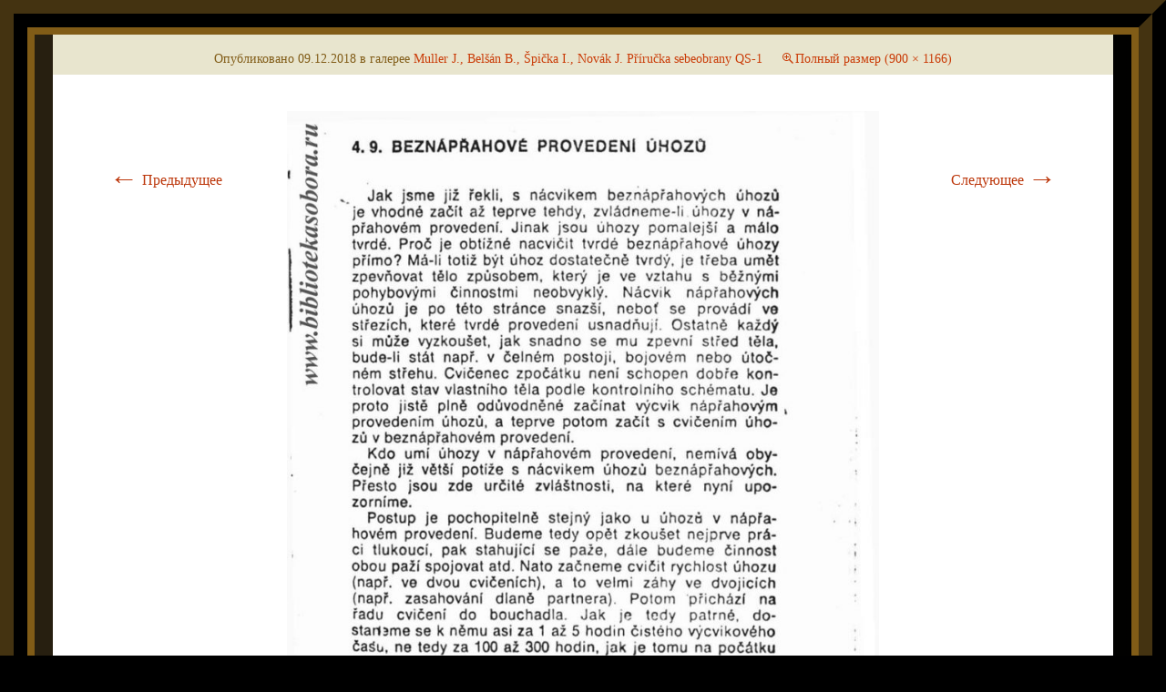

--- FILE ---
content_type: text/html; charset=UTF-8
request_url: http://www.bibliotekasobora.ru/prirucka-sebeobrany/1-0237/
body_size: 23564
content:
<!DOCTYPE html>
<!--[if IE 7]>
<html class="ie ie7" lang="ru-RU">
<![endif]-->
<!--[if IE 8]>
<html class="ie ie8" lang="ru-RU">
<![endif]-->
<!--[if !(IE 7) & !(IE 8)]><!-->
<html lang="ru-RU">
<!--<![endif]-->
<head>
	<meta charset="UTF-8">
	<meta name="viewport" content="width=device-width">
	<meta name="yandex-verification" content="e8a506e852ff1de5" />
	<title>1 &#8212; 0237 | Библиотека Академии Собора</title>
	<link rel="profile" href="http://gmpg.org/xfn/11">
	<link rel="pingback" href="http://www.bibliotekasobora.ru/xmlrpc.php">
	<!--[if lt IE 9]>
	<script src="http://www.bibliotekasobora.ru/wp-content/themes/twentythirteen/js/html5.js"></script>
	<![endif]-->
	<link rel='dns-prefetch' href='//fonts.googleapis.com' />
<link rel='dns-prefetch' href='//s.w.org' />
<link href='https://fonts.gstatic.com' crossorigin rel='preconnect' />
<link rel="alternate" type="application/rss+xml" title="Библиотека Академии Собора &raquo; Лента" href="http://www.bibliotekasobora.ru/feed/" />
<link rel="alternate" type="application/rss+xml" title="Библиотека Академии Собора &raquo; Лента комментариев" href="http://www.bibliotekasobora.ru/comments/feed/" />
		<script type="text/javascript">
			window._wpemojiSettings = {"baseUrl":"https:\/\/s.w.org\/images\/core\/emoji\/11\/72x72\/","ext":".png","svgUrl":"https:\/\/s.w.org\/images\/core\/emoji\/11\/svg\/","svgExt":".svg","source":{"concatemoji":"http:\/\/www.bibliotekasobora.ru\/wp-includes\/js\/wp-emoji-release.min.js?ver=4.9.26"}};
			!function(e,a,t){var n,r,o,i=a.createElement("canvas"),p=i.getContext&&i.getContext("2d");function s(e,t){var a=String.fromCharCode;p.clearRect(0,0,i.width,i.height),p.fillText(a.apply(this,e),0,0);e=i.toDataURL();return p.clearRect(0,0,i.width,i.height),p.fillText(a.apply(this,t),0,0),e===i.toDataURL()}function c(e){var t=a.createElement("script");t.src=e,t.defer=t.type="text/javascript",a.getElementsByTagName("head")[0].appendChild(t)}for(o=Array("flag","emoji"),t.supports={everything:!0,everythingExceptFlag:!0},r=0;r<o.length;r++)t.supports[o[r]]=function(e){if(!p||!p.fillText)return!1;switch(p.textBaseline="top",p.font="600 32px Arial",e){case"flag":return s([55356,56826,55356,56819],[55356,56826,8203,55356,56819])?!1:!s([55356,57332,56128,56423,56128,56418,56128,56421,56128,56430,56128,56423,56128,56447],[55356,57332,8203,56128,56423,8203,56128,56418,8203,56128,56421,8203,56128,56430,8203,56128,56423,8203,56128,56447]);case"emoji":return!s([55358,56760,9792,65039],[55358,56760,8203,9792,65039])}return!1}(o[r]),t.supports.everything=t.supports.everything&&t.supports[o[r]],"flag"!==o[r]&&(t.supports.everythingExceptFlag=t.supports.everythingExceptFlag&&t.supports[o[r]]);t.supports.everythingExceptFlag=t.supports.everythingExceptFlag&&!t.supports.flag,t.DOMReady=!1,t.readyCallback=function(){t.DOMReady=!0},t.supports.everything||(n=function(){t.readyCallback()},a.addEventListener?(a.addEventListener("DOMContentLoaded",n,!1),e.addEventListener("load",n,!1)):(e.attachEvent("onload",n),a.attachEvent("onreadystatechange",function(){"complete"===a.readyState&&t.readyCallback()})),(n=t.source||{}).concatemoji?c(n.concatemoji):n.wpemoji&&n.twemoji&&(c(n.twemoji),c(n.wpemoji)))}(window,document,window._wpemojiSettings);
		</script>
		<style type="text/css">
img.wp-smiley,
img.emoji {
	display: inline !important;
	border: none !important;
	box-shadow: none !important;
	height: 1em !important;
	width: 1em !important;
	margin: 0 .07em !important;
	vertical-align: -0.1em !important;
	background: none !important;
	padding: 0 !important;
}
</style>
<link rel='stylesheet' id='twentythirteen-fonts-css'  href='https://fonts.googleapis.com/css?family=Source+Sans+Pro%3A300%2C400%2C700%2C300italic%2C400italic%2C700italic%7CBitter%3A400%2C700&#038;subset=latin%2Clatin-ext' type='text/css' media='all' />
<link rel='stylesheet' id='genericons-css'  href='http://www.bibliotekasobora.ru/wp-content/themes/twentythirteen/genericons/genericons.css?ver=3.03' type='text/css' media='all' />
<link rel='stylesheet' id='twentythirteen-style-css'  href='http://www.bibliotekasobora.ru/wp-content/themes/twentythirteen/style.css?ver=2013-07-18' type='text/css' media='all' />
<!--[if lt IE 9]>
<link rel='stylesheet' id='twentythirteen-ie-css'  href='http://www.bibliotekasobora.ru/wp-content/themes/twentythirteen/css/ie.css?ver=2013-07-18' type='text/css' media='all' />
<![endif]-->
<script type='text/javascript' src='http://www.bibliotekasobora.ru/wp-includes/js/jquery/jquery.js?ver=1.12.4'></script>
<script type='text/javascript' src='http://www.bibliotekasobora.ru/wp-includes/js/jquery/jquery-migrate.min.js?ver=1.4.1'></script>
<link rel='https://api.w.org/' href='http://www.bibliotekasobora.ru/wp-json/' />
<link rel="EditURI" type="application/rsd+xml" title="RSD" href="http://www.bibliotekasobora.ru/xmlrpc.php?rsd" />
<link rel="wlwmanifest" type="application/wlwmanifest+xml" href="http://www.bibliotekasobora.ru/wp-includes/wlwmanifest.xml" /> 
<meta name="generator" content="WordPress 4.9.26" />
<link rel='shortlink' href='http://www.bibliotekasobora.ru/?p=8924' />
<link rel="alternate" type="application/json+oembed" href="http://www.bibliotekasobora.ru/wp-json/oembed/1.0/embed?url=http%3A%2F%2Fwww.bibliotekasobora.ru%2Fprirucka-sebeobrany%2F1-0237%2F" />
<link rel="alternate" type="text/xml+oembed" href="http://www.bibliotekasobora.ru/wp-json/oembed/1.0/embed?url=http%3A%2F%2Fwww.bibliotekasobora.ru%2Fprirucka-sebeobrany%2F1-0237%2F&#038;format=xml" />
		<style type="text/css">.recentcomments a{display:inline !important;padding:0 !important;margin:0 !important;}</style>
		<link rel="icon" href="http://www.bibliotekasobora.ru/wp-content/uploads/2016/03/logo02.png" sizes="32x32" />
<link rel="icon" href="http://www.bibliotekasobora.ru/wp-content/uploads/2016/03/logo02.png" sizes="192x192" />
<link rel="apple-touch-icon-precomposed" href="http://www.bibliotekasobora.ru/wp-content/uploads/2016/03/logo02.png" />
<meta name="msapplication-TileImage" content="http://www.bibliotekasobora.ru/wp-content/uploads/2016/03/logo02.png" />
</head>

<body class="attachment attachment-template-default attachmentid-8924 attachment-jpeg single-author">
	<div id="page" class="hfeed site">
		<header id="masthead" class="site-header" role="banner">
			<a class="home-link" href="http://www.bibliotekasobora.ru/" title="Библиотека Академии Собора" rel="home">
				<h1 class="site-title">Библиотека Академии Собора</h1>
				<h2 class="site-description">Учение Библиотеки Академии Собора: русское воинское и боевое искусства</h2>
			</a>

			<div id="navbar" class="navbar">
				<nav id="site-navigation" class="navigation main-navigation" role="navigation">
					<button class="menu-toggle">Меню</button>
					<a class="screen-reader-text skip-link" href="#content" title="Перейти к содержимому">Перейти к содержимому</a>
					<div id="primary-menu" class="nav-menu"><ul>
<li class="page_item page-item-1137"><a href="http://www.bibliotekasobora.ru/ssilki/">#1137 (без названия)</a></li>
<li class="page_item page-item-7632"><a href="http://www.bibliotekasobora.ru/album-madrid/">Aramburu y Silvia Fernando,1876. Álbum de las armas blancas, de fuego, portátiles, y artillería de campaña que actualmente usa el ejército español. Madrid</a></li>
<li class="page_item page-item-8341"><a href="http://www.bibliotekasobora.ru/bottet/">BOTTET Maurice. «Monographie de l&#8217;arme blanche et arme portative des Armées Françaises‎ de terre et de mer».</a></li>
<li class="page_item page-item-8608 current_page_ancestor current_page_parent"><a href="http://www.bibliotekasobora.ru/prirucka-sebeobrany/">Muller J., Belšán B., Špička I., Novák J. Příručka sebeobrany QS-1</a></li>
<li class="page_item page-item-1063"><a href="http://www.bibliotekasobora.ru/altaydnevnik/">Алтайский дневник</a></li>
<li class="page_item page-item-1141"><a href="http://www.bibliotekasobora.ru/banners/">баннеры</a></li>
<li class="page_item page-item-35"><a href="http://www.bibliotekasobora.ru/">Библиотека Академии Собора: русское воинское искусство</a></li>
<li class="page_item page-item-1087"><a href="http://www.bibliotekasobora.ru/india/">Боевые искусства Индии</a></li>
<li class="page_item page-item-9398"><a href="http://www.bibliotekasobora.ru/indonezia/">Боевые искусства Индонезии</a></li>
<li class="page_item page-item-1066"><a href="http://www.bibliotekasobora.ru/boeviskmira/">Боевые искусства мира</a></li>
<li class="page_item page-item-1070"><a href="http://www.bibliotekasobora.ru/japan/">Боевые искусства Японии</a></li>
<li class="page_item page-item-1097"><a href="http://www.bibliotekasobora.ru/sanskrit/">Боевые тайны на санскрите</a></li>
<li class="page_item page-item-1093"><a href="http://www.bibliotekasobora.ru/mukna/">Борьба Мукна</a></li>
<li class="page_item page-item-8437"><a href="http://www.bibliotekasobora.ru/pronnikov-japon/">В. А. Пронников, И. Д. Ладанов &#171;Японцы. Этнографические очерки&#187;</a></li>
<li class="page_item page-item-4645 page_item_has_children"><a href="http://www.bibliotekasobora.ru/fedorov/">В. Г. Федоров &#171;Холодное оружие&#187;</a>
<ul class='children'>
	<li class="page_item page-item-4653"><a href="http://www.bibliotekasobora.ru/fedorov/ottochka-klinkov/">Отточка клинков. Фрагмент книги В. Г. Федорова &#171;Русское оружие&#187;</a></li>
</ul>
</li>
<li class="page_item page-item-9298"><a href="http://www.bibliotekasobora.ru/loim/">В.Б. Лоим «Оружие для спортивного фехтования»</a></li>
<li class="page_item page-item-1091"><a href="http://www.bibliotekasobora.ru/vosmerichniiput/">Восьмеричный путь. Четыре благородные истины.</a></li>
<li class="page_item page-item-5518"><a href="http://www.bibliotekasobora.ru/letopisi-tom14/">Дополнения к Никоновской Летописи. I. Повесть о честном житии царя и великого князя всея Руси Федора Ивановича. II. Новый Летописец.</a></li>
<li class="page_item page-item-8087"><a href="http://www.bibliotekasobora.ru/ermolinskaya/">Ермолинская Летопись</a></li>
<li class="page_item page-item-6634"><a href="http://www.bibliotekasobora.ru/zapadnorusskie-letopisi/">Западнорусские Летописи</a></li>
<li class="page_item page-item-1300"><a href="http://www.bibliotekasobora.ru/ipatievskaya/">Ипатьевская летопись</a></li>
<li class="page_item page-item-7322"><a href="http://www.bibliotekasobora.ru/kazanskoe-carstvo/">История о Казанском царстве.</a></li>
<li class="page_item page-item-9411"><a href="http://www.bibliotekasobora.ru/kalarippayattu/">Калариппаятту</a></li>
<li class="page_item page-item-1083"><a href="http://www.bibliotekasobora.ru/karatejapan/">Каратэ в Японии</a></li>
<li class="page_item page-item-1081"><a href="http://www.bibliotekasobora.ru/sinkage/">Книга школы меча Синкагэ</a></li>
<li class="page_item page-item-51"><a href="http://www.bibliotekasobora.ru/knigi/">Книги</a></li>
<li class="page_item page-item-1073"><a href="http://www.bibliotekasobora.ru/busido/">Кодекс Бусидо</a></li>
<li class="page_item page-item-58"><a href="http://www.bibliotekasobora.ru/lavrent/">Лаврентьевская летопись</a></li>
<li class="page_item page-item-55"><a href="http://www.bibliotekasobora.ru/letopisi2/">Летописи</a></li>
<li class="page_item page-item-9365"><a href="http://www.bibliotekasobora.ru/letopisi/">Летописи</a></li>
<li class="page_item page-item-3677"><a href="http://www.bibliotekasobora.ru/nikonovskaya/">Летописный сборник, именуемый Патриаршею или Никоновской Летописью</a></li>
<li class="page_item page-item-6394"><a href="http://www.bibliotekasobora.ru/letopis-avraamki/">Летопись Авраамки</a></li>
<li class="page_item page-item-3063"><a href="http://www.bibliotekasobora.ru/voskresenskaya/">Летопись по Воскресенскому списку</a></li>
<li class="page_item page-item-7661"><a href="http://www.bibliotekasobora.ru/lvovskaya/">Львовская Летопись</a></li>
<li class="page_item page-item-4572"><a href="http://www.bibliotekasobora.ru/russkoe-oruzhie/">М. М. Денисова, М. Э. Портнов, Е. Н. Денисов.  Русское оружие XI-XIX вв.</a></li>
<li class="page_item page-item-1208"><a href="http://www.bibliotekasobora.ru/nastavlenia-2/">Наставления о правильном пути</a></li>
<li class="page_item page-item-703"><a href="http://www.bibliotekasobora.ru/nastavlenia/">Наставления о правильном пути</a></li>
<li class="page_item page-item-2035"><a href="http://www.bibliotekasobora.ru/novgorodpskov/">Новгородские и Псковские Летописи</a></li>
<li class="page_item page-item-1705"><a href="http://www.bibliotekasobora.ru/novgorodskie-letopisi/">Новгородские летописи</a></li>
<li class="page_item page-item-1128"><a href="http://www.bibliotekasobora.ru/novosti/">Новости</a></li>
<li class="page_item page-item-1103"><a href="http://www.bibliotekasobora.ru/oshtike/">О штыке и фехтовании</a></li>
<li class="page_item page-item-1134"><a href="http://www.bibliotekasobora.ru/academia/">Об Академии</a></li>
<li class="page_item page-item-8372"><a href="http://www.bibliotekasobora.ru/otechestvennoe/">Отечественное холодное оружие. Каталог коллекции музея Вооруженных Сил СССР.</a></li>
<li class="page_item page-item-9386"><a href="http://www.bibliotekasobora.ru/penchak-silat/">Пенчак Силат</a></li>
<li class="page_item page-item-1106"><a href="http://www.bibliotekasobora.ru/fencing0/">Подготовительный урок</a></li>
<li class="page_item page-item-3675"><a href="http://www.bibliotekasobora.ru/prodolzhenie-letopisi-po-voskresensk/">Продолжение Летописи по Воскресенскому списку</a></li>
<li class="page_item page-item-3961"><a href="http://www.bibliotekasobora.ru/nikonovskaya1/">Продолжение Патриаршей или Никоновской Летописи</a></li>
<li class="page_item page-item-4666"><a href="http://www.bibliotekasobora.ru/nikonovskaya2/">Продолжение Патриаршей или Никоновской Летописи (Том 11)</a></li>
<li class="page_item page-item-4934"><a href="http://www.bibliotekasobora.ru/nikonovskaya3/">Продолжение Патриаршей или Никоновской Летописи (Том 12)</a></li>
<li class="page_item page-item-5209"><a href="http://www.bibliotekasobora.ru/nikonovskaya4/">Продолжение Патриаршей или Никоновской Летописи (Том 13)</a></li>
<li class="page_item page-item-2409"><a href="http://www.bibliotekasobora.ru/pskovsofiya/">Псковская и Софийская Летописи</a></li>
<li class="page_item page-item-1101"><a href="http://www.bibliotekasobora.ru/fencing/">Руководство фехтования на штыках</a></li>
<li class="page_item page-item-7319"><a href="http://www.bibliotekasobora.ru/simeonovskaya/">Симеоновская Летопись</a></li>
<li class="page_item page-item-1155"><a href="http://www.bibliotekasobora.ru/soborsl/">Собор славянское воинское искусство</a></li>
<li class="page_item page-item-2696"><a href="http://www.bibliotekasobora.ru/sofiyskie-letopisi/">Софийские Летописи</a></li>
<li class="page_item page-item-8584"><a href="http://www.bibliotekasobora.ru/oruzhie-harvati/">Старинное оружие Хорватии</a></li>
<li class="page_item page-item-4275"><a href="http://www.bibliotekasobora.ru/scenicheskoe-fekhtovanie/">Сценическое фехтование</a></li>
<li class="page_item page-item-6131"><a href="http://www.bibliotekasobora.ru/tverskaya/">Тверская Летопись</a></li>
<li class="page_item page-item-4246"><a href="http://www.bibliotekasobora.ru/u-czy/">У-цзы</a></li>
<li class="page_item page-item-1111"><a href="http://www.bibliotekasobora.ru/fencing2/">Урок второй</a></li>
<li class="page_item page-item-1108"><a href="http://www.bibliotekasobora.ru/fencing1/">Урок первый</a></li>
<li class="page_item page-item-1117"><a href="http://www.bibliotekasobora.ru/fencing5/">Урок пятый</a></li>
<li class="page_item page-item-1113"><a href="http://www.bibliotekasobora.ru/fencing3/">Урок третий</a></li>
<li class="page_item page-item-1115"><a href="http://www.bibliotekasobora.ru/fencing4/">Урок четвертый</a></li>
</ul></div>
					<form role="search" method="get" class="search-form" action="http://www.bibliotekasobora.ru/">
				<label>
					<span class="screen-reader-text">Найти:</span>
					<input type="search" class="search-field" placeholder="Поиск&hellip;" value="" name="s" />
				</label>
				<input type="submit" class="search-submit" value="Поиск" />
			</form>				</nav><!-- #site-navigation -->
			</div><!-- #navbar -->
		</header><!-- #masthead -->

		<div id="main" class="site-main">

	<div id="primary" class="content-area">
		<div id="content" class="site-content" role="main">

			
			<article id="post-8924" class="image-attachment post-8924 attachment type-attachment status-inherit hentry">
			<header class="entry-header">
				<h1 class="entry-title">1 &#8212; 0237</h1>

				<div class="entry-meta">
					<span class="attachment-meta">Опубликовано <time class="entry-date" datetime="2018-12-09T20:08:38+00:00">09.12.2018</time> в галерее <a href="http://www.bibliotekasobora.ru/prirucka-sebeobrany/" title="Вернуться: Muller J., Belšán B., Špička I., Novák J. Příručka sebeobrany QS-1" rel="gallery">Muller J., Belšán B., Špička I., Novák J. Příručka sebeobrany QS-1</a></span><span class="attachment-meta full-size-link"><a href="http://www.bibliotekasobora.ru/wp-content/uploads/2018/12/1-0237.jpg" title="Ссылка на полноразмерное изображение">Полный размер (900 &times; 1166)</a></span>					</div><!-- .entry-meta -->
				</header><!-- .entry-header -->

				<div class="entry-content">
					<nav id="image-navigation" class="navigation image-navigation" role="navigation">
					<span class="nav-previous"><a href='http://www.bibliotekasobora.ru/prirucka-sebeobrany/1-0236/'><span class="meta-nav">&larr;</span> Предыдущее</a></span>
						<span class="nav-next"><a href='http://www.bibliotekasobora.ru/prirucka-sebeobrany/1-0238/'>Следующее <span class="meta-nav">&rarr;</span></a></span>
					</nav><!-- #image-navigation -->

					<div class="entry-attachment">
						<div class="attachment">
						<a href="http://www.bibliotekasobora.ru/prirucka-sebeobrany/1-0238/" title="1 &#8212; 0237" rel="attachment"><img width="559" height="724" src="http://www.bibliotekasobora.ru/wp-content/uploads/2018/12/1-0237.jpg" class="attachment-724x724 size-724x724" alt="" srcset="http://www.bibliotekasobora.ru/wp-content/uploads/2018/12/1-0237.jpg 900w, http://www.bibliotekasobora.ru/wp-content/uploads/2018/12/1-0237-232x300.jpg 232w, http://www.bibliotekasobora.ru/wp-content/uploads/2018/12/1-0237-768x995.jpg 768w" sizes="(max-width: 559px) 100vw, 559px" /></a>
												</div><!-- .attachment -->
					</div><!-- .entry-attachment -->

					
				</div><!-- .entry-content -->
			</article><!-- #post -->

			
<div id="comments" class="comments-area">

	
	
</div><!-- #comments -->

			
		</div><!-- #content -->
	</div><!-- #primary -->


		</div><!-- #main -->
		<footer id="colophon" class="site-footer" role="contentinfo">
				<div id="secondary" class="sidebar-container" role="complementary">
		<div class="widget-area">
					<aside id="recent-posts-2" class="widget widget_recent_entries">		<h3 class="widget-title">Свежие записи</h3>		<ul>
											<li>
					<a href="http://www.bibliotekasobora.ru/2016/12/30/kholodnoe-oruzhie/">В. Г. Федоров &#171;Холодное оружие&#187;</a>
									</li>
											<li>
					<a href="http://www.bibliotekasobora.ru/2016/03/19/8/">Летопись</a>
									</li>
					</ul>
		</aside><aside id="recent-comments-2" class="widget widget_recent_comments"><h3 class="widget-title">Свежие комментарии</h3><ul id="recentcomments"></ul></aside><aside id="archives-2" class="widget widget_archive"><h3 class="widget-title">Архивы</h3>		<ul>
			<li><a href='http://www.bibliotekasobora.ru/2016/12/'>Декабрь 2016</a></li>
	<li><a href='http://www.bibliotekasobora.ru/2016/03/'>Март 2016</a></li>
		</ul>
		</aside><aside id="categories-2" class="widget widget_categories"><h3 class="widget-title">Рубрики</h3>		<ul>
	<li class="cat-item cat-item-1"><a href="http://www.bibliotekasobora.ru/category/%d0%b1%d0%b5%d0%b7-%d1%80%d1%83%d0%b1%d1%80%d0%b8%d0%ba%d0%b8/" >Без рубрики</a>
</li>
		</ul>
</aside><aside id="meta-2" class="widget widget_meta"><h3 class="widget-title">Мета</h3>			<ul>
						<li><a href="http://www.bibliotekasobora.ru/wp-login.php">Войти</a></li>
			<li><a href="http://www.bibliotekasobora.ru/feed/"><abbr title="Really Simple Syndication">RSS</abbr> записей</a></li>
			<li><a href="http://www.bibliotekasobora.ru/comments/feed/"><abbr title="Really Simple Syndication">RSS</abbr> комментариев</a></li>
			<li><a href="https://ru.wordpress.org/" title="Сайт работает на WordPress &#8212; современной персональной платформе для публикаций.">WordPress.org</a></li>			</ul>
			</aside>		</div><!-- .widget-area -->
	</div><!-- #secondary -->

			<div class="site-info">
												<a href="https://wordpress.org/" class="imprint">
					Сайт работает на WordPress				</a>
			</div><!-- .site-info -->
		</footer><!-- #colophon -->
	</div><!-- #page -->

	<script type='text/javascript' src='http://www.bibliotekasobora.ru/wp-includes/js/imagesloaded.min.js?ver=3.2.0'></script>
<script type='text/javascript' src='http://www.bibliotekasobora.ru/wp-includes/js/masonry.min.js?ver=3.3.2'></script>
<script type='text/javascript' src='http://www.bibliotekasobora.ru/wp-includes/js/jquery/jquery.masonry.min.js?ver=3.1.2b'></script>
<script type='text/javascript' src='http://www.bibliotekasobora.ru/wp-content/themes/twentythirteen/js/functions.js?ver=20160717'></script>
<script type='text/javascript' src='http://www.bibliotekasobora.ru/wp-includes/js/wp-embed.min.js?ver=4.9.26'></script>
</body>
</html>
